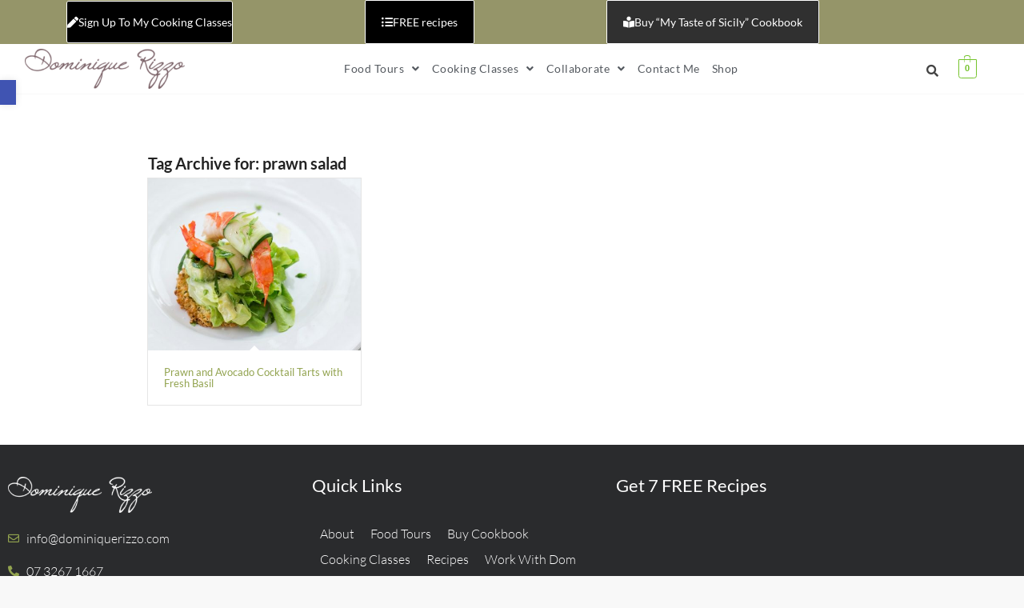

--- FILE ---
content_type: text/css; charset=utf-8
request_url: https://dominiquerizzo.com/wp-content/uploads/elementor/css/post-10003.css?ver=1768334357
body_size: 1539
content:
.elementor-10003 .elementor-element.elementor-element-4c5e721:not(.elementor-motion-effects-element-type-background), .elementor-10003 .elementor-element.elementor-element-4c5e721 > .elementor-motion-effects-container > .elementor-motion-effects-layer{background-color:#2A2B2D;}.elementor-10003 .elementor-element.elementor-element-4c5e721{transition:background 0.3s, border 0.3s, border-radius 0.3s, box-shadow 0.3s;padding:30px 0px 30px 0px;}.elementor-10003 .elementor-element.elementor-element-4c5e721 > .elementor-background-overlay{transition:background 0.3s, border-radius 0.3s, opacity 0.3s;}.elementor-widget-image .eael-protected-content-message{font-family:var( --e-global-typography-secondary-font-family ), Sans-serif;font-size:var( --e-global-typography-secondary-font-size );font-weight:var( --e-global-typography-secondary-font-weight );line-height:var( --e-global-typography-secondary-line-height );}.elementor-widget-image .protected-content-error-msg{font-family:var( --e-global-typography-secondary-font-family ), Sans-serif;font-size:var( --e-global-typography-secondary-font-size );font-weight:var( --e-global-typography-secondary-font-weight );line-height:var( --e-global-typography-secondary-line-height );}.elementor-widget-image .widget-image-caption{color:var( --e-global-color-text );font-family:var( --e-global-typography-text-font-family ), Sans-serif;font-weight:var( --e-global-typography-text-font-weight );}.elementor-10003 .elementor-element.elementor-element-5ad1e14{text-align:start;}.elementor-10003 .elementor-element.elementor-element-5ad1e14 img{max-width:180px;}.elementor-widget-icon-list .eael-protected-content-message{font-family:var( --e-global-typography-secondary-font-family ), Sans-serif;font-size:var( --e-global-typography-secondary-font-size );font-weight:var( --e-global-typography-secondary-font-weight );line-height:var( --e-global-typography-secondary-line-height );}.elementor-widget-icon-list .protected-content-error-msg{font-family:var( --e-global-typography-secondary-font-family ), Sans-serif;font-size:var( --e-global-typography-secondary-font-size );font-weight:var( --e-global-typography-secondary-font-weight );line-height:var( --e-global-typography-secondary-line-height );}.elementor-widget-icon-list .elementor-icon-list-item:not(:last-child):after{border-color:var( --e-global-color-text );}.elementor-widget-icon-list .elementor-icon-list-icon i{color:var( --e-global-color-primary );}.elementor-widget-icon-list .elementor-icon-list-icon svg{fill:var( --e-global-color-primary );}.elementor-widget-icon-list .elementor-icon-list-item > .elementor-icon-list-text, .elementor-widget-icon-list .elementor-icon-list-item > a{font-family:var( --e-global-typography-text-font-family ), Sans-serif;font-weight:var( --e-global-typography-text-font-weight );}.elementor-widget-icon-list .elementor-icon-list-text{color:var( --e-global-color-secondary );}.elementor-10003 .elementor-element.elementor-element-f22a6b1 .elementor-icon-list-items:not(.elementor-inline-items) .elementor-icon-list-item:not(:last-child){padding-block-end:calc(16px/2);}.elementor-10003 .elementor-element.elementor-element-f22a6b1 .elementor-icon-list-items:not(.elementor-inline-items) .elementor-icon-list-item:not(:first-child){margin-block-start:calc(16px/2);}.elementor-10003 .elementor-element.elementor-element-f22a6b1 .elementor-icon-list-items.elementor-inline-items .elementor-icon-list-item{margin-inline:calc(16px/2);}.elementor-10003 .elementor-element.elementor-element-f22a6b1 .elementor-icon-list-items.elementor-inline-items{margin-inline:calc(-16px/2);}.elementor-10003 .elementor-element.elementor-element-f22a6b1 .elementor-icon-list-items.elementor-inline-items .elementor-icon-list-item:after{inset-inline-end:calc(-16px/2);}.elementor-10003 .elementor-element.elementor-element-f22a6b1 .elementor-icon-list-icon i{transition:color 0.3s;}.elementor-10003 .elementor-element.elementor-element-f22a6b1 .elementor-icon-list-icon svg{transition:fill 0.3s;}.elementor-10003 .elementor-element.elementor-element-f22a6b1{--e-icon-list-icon-size:14px;--icon-vertical-offset:0px;}.elementor-10003 .elementor-element.elementor-element-f22a6b1 .elementor-icon-list-item > .elementor-icon-list-text, .elementor-10003 .elementor-element.elementor-element-f22a6b1 .elementor-icon-list-item > a{font-family:"Lato", Sans-serif;font-size:16px;font-weight:300;line-height:1.6em;}.elementor-10003 .elementor-element.elementor-element-f22a6b1 .elementor-icon-list-text{color:#FFFFFF;transition:color 0.3s;}.elementor-widget-social-icons .eael-protected-content-message{font-family:var( --e-global-typography-secondary-font-family ), Sans-serif;font-size:var( --e-global-typography-secondary-font-size );font-weight:var( --e-global-typography-secondary-font-weight );line-height:var( --e-global-typography-secondary-line-height );}.elementor-widget-social-icons .protected-content-error-msg{font-family:var( --e-global-typography-secondary-font-family ), Sans-serif;font-size:var( --e-global-typography-secondary-font-size );font-weight:var( --e-global-typography-secondary-font-weight );line-height:var( --e-global-typography-secondary-line-height );}.elementor-10003 .elementor-element.elementor-element-5d4002f .elementor-repeater-item-d50e6b2.elementor-social-icon{background-color:#FFFFFF00;}.elementor-10003 .elementor-element.elementor-element-5d4002f .elementor-repeater-item-d50e6b2.elementor-social-icon i{color:var( --e-global-color-primary );}.elementor-10003 .elementor-element.elementor-element-5d4002f .elementor-repeater-item-d50e6b2.elementor-social-icon svg{fill:var( --e-global-color-primary );}.elementor-10003 .elementor-element.elementor-element-5d4002f .elementor-repeater-item-3a1702c.elementor-social-icon{background-color:#FFFFFF00;}.elementor-10003 .elementor-element.elementor-element-5d4002f .elementor-repeater-item-3a1702c.elementor-social-icon i{color:var( --e-global-color-primary );}.elementor-10003 .elementor-element.elementor-element-5d4002f .elementor-repeater-item-3a1702c.elementor-social-icon svg{fill:var( --e-global-color-primary );}.elementor-10003 .elementor-element.elementor-element-5d4002f .elementor-repeater-item-c082535.elementor-social-icon{background-color:#FFFFFF00;}.elementor-10003 .elementor-element.elementor-element-5d4002f .elementor-repeater-item-c082535.elementor-social-icon i{color:var( --e-global-color-primary );}.elementor-10003 .elementor-element.elementor-element-5d4002f .elementor-repeater-item-c082535.elementor-social-icon svg{fill:var( --e-global-color-primary );}.elementor-10003 .elementor-element.elementor-element-5d4002f .elementor-repeater-item-fda50b0.elementor-social-icon{background-color:#FFFFFF00;}.elementor-10003 .elementor-element.elementor-element-5d4002f .elementor-repeater-item-fda50b0.elementor-social-icon i{color:#92A34F;}.elementor-10003 .elementor-element.elementor-element-5d4002f .elementor-repeater-item-fda50b0.elementor-social-icon svg{fill:#92A34F;}.elementor-10003 .elementor-element.elementor-element-5d4002f{--grid-template-columns:repeat(0, auto);--icon-size:16px;--grid-column-gap:5px;--grid-row-gap:0px;}.elementor-10003 .elementor-element.elementor-element-5d4002f .elementor-widget-container{text-align:left;}.elementor-10003 .elementor-element.elementor-element-5d4002f > .elementor-widget-container{margin:0px 0px 0px -5px;}.elementor-10003 .elementor-element.elementor-element-5d4002f .elementor-icon{border-radius:88px 88px 88px 88px;}.elementor-widget-heading .eael-protected-content-message{font-family:var( --e-global-typography-secondary-font-family ), Sans-serif;font-size:var( --e-global-typography-secondary-font-size );font-weight:var( --e-global-typography-secondary-font-weight );line-height:var( --e-global-typography-secondary-line-height );}.elementor-widget-heading .protected-content-error-msg{font-family:var( --e-global-typography-secondary-font-family ), Sans-serif;font-size:var( --e-global-typography-secondary-font-size );font-weight:var( --e-global-typography-secondary-font-weight );line-height:var( --e-global-typography-secondary-line-height );}.elementor-widget-heading .elementor-heading-title{font-family:var( --e-global-typography-primary-font-family ), Sans-serif;font-size:var( --e-global-typography-primary-font-size );font-weight:var( --e-global-typography-primary-font-weight );color:var( --e-global-color-primary );}.elementor-10003 .elementor-element.elementor-element-424ee9f > .elementor-widget-container{margin:0px 0px 10px 0px;}.elementor-10003 .elementor-element.elementor-element-424ee9f .elementor-heading-title{font-family:"Lato", Sans-serif;font-size:22px;font-weight:500;color:#FFFFFF;}.elementor-widget-nav-menu .eael-protected-content-message{font-family:var( --e-global-typography-secondary-font-family ), Sans-serif;font-size:var( --e-global-typography-secondary-font-size );font-weight:var( --e-global-typography-secondary-font-weight );line-height:var( --e-global-typography-secondary-line-height );}.elementor-widget-nav-menu .protected-content-error-msg{font-family:var( --e-global-typography-secondary-font-family ), Sans-serif;font-size:var( --e-global-typography-secondary-font-size );font-weight:var( --e-global-typography-secondary-font-weight );line-height:var( --e-global-typography-secondary-line-height );}.elementor-widget-nav-menu .elementor-nav-menu .elementor-item{font-family:var( --e-global-typography-primary-font-family ), Sans-serif;font-size:var( --e-global-typography-primary-font-size );font-weight:var( --e-global-typography-primary-font-weight );}.elementor-widget-nav-menu .elementor-nav-menu--main .elementor-item{color:var( --e-global-color-text );fill:var( --e-global-color-text );}.elementor-widget-nav-menu .elementor-nav-menu--main .elementor-item:hover,
					.elementor-widget-nav-menu .elementor-nav-menu--main .elementor-item.elementor-item-active,
					.elementor-widget-nav-menu .elementor-nav-menu--main .elementor-item.highlighted,
					.elementor-widget-nav-menu .elementor-nav-menu--main .elementor-item:focus{color:var( --e-global-color-accent );fill:var( --e-global-color-accent );}.elementor-widget-nav-menu .elementor-nav-menu--main:not(.e--pointer-framed) .elementor-item:before,
					.elementor-widget-nav-menu .elementor-nav-menu--main:not(.e--pointer-framed) .elementor-item:after{background-color:var( --e-global-color-accent );}.elementor-widget-nav-menu .e--pointer-framed .elementor-item:before,
					.elementor-widget-nav-menu .e--pointer-framed .elementor-item:after{border-color:var( --e-global-color-accent );}.elementor-widget-nav-menu{--e-nav-menu-divider-color:var( --e-global-color-text );}.elementor-widget-nav-menu .elementor-nav-menu--dropdown .elementor-item, .elementor-widget-nav-menu .elementor-nav-menu--dropdown  .elementor-sub-item{font-family:var( --e-global-typography-accent-font-family ), Sans-serif;font-size:var( --e-global-typography-accent-font-size );font-weight:var( --e-global-typography-accent-font-weight );}.elementor-10003 .elementor-element.elementor-element-1d5a3f1 .elementor-nav-menu .elementor-item{font-family:"Lato", Sans-serif;font-size:16px;font-weight:300;}.elementor-10003 .elementor-element.elementor-element-1d5a3f1 .elementor-nav-menu--main .elementor-item{color:#FFFFFF;fill:#FFFFFF;padding-left:10px;padding-right:10px;padding-top:6px;padding-bottom:6px;}.elementor-10003 .elementor-element.elementor-element-1d5a3f1{--e-nav-menu-horizontal-menu-item-margin:calc( 0px / 2 );}.elementor-10003 .elementor-element.elementor-element-1d5a3f1 .elementor-nav-menu--main:not(.elementor-nav-menu--layout-horizontal) .elementor-nav-menu > li:not(:last-child){margin-bottom:0px;}.elementor-10003 .elementor-element.elementor-element-f08e65b.elementor-column > .elementor-widget-wrap{justify-content:center;}.elementor-10003 .elementor-element.elementor-element-2d0acbb > .elementor-widget-container{margin:0px 0px 10px 0px;}.elementor-10003 .elementor-element.elementor-element-2d0acbb .elementor-heading-title{font-family:"Lato", Sans-serif;font-size:22px;font-weight:500;color:#FFFFFF;}.elementor-widget-text-editor .eael-protected-content-message{font-family:var( --e-global-typography-secondary-font-family ), Sans-serif;font-size:var( --e-global-typography-secondary-font-size );font-weight:var( --e-global-typography-secondary-font-weight );line-height:var( --e-global-typography-secondary-line-height );}.elementor-widget-text-editor .protected-content-error-msg{font-family:var( --e-global-typography-secondary-font-family ), Sans-serif;font-size:var( --e-global-typography-secondary-font-size );font-weight:var( --e-global-typography-secondary-font-weight );line-height:var( --e-global-typography-secondary-line-height );}.elementor-widget-text-editor{font-family:var( --e-global-typography-text-font-family ), Sans-serif;font-weight:var( --e-global-typography-text-font-weight );color:var( --e-global-color-text );}.elementor-widget-text-editor.elementor-drop-cap-view-stacked .elementor-drop-cap{background-color:var( --e-global-color-primary );}.elementor-widget-text-editor.elementor-drop-cap-view-framed .elementor-drop-cap, .elementor-widget-text-editor.elementor-drop-cap-view-default .elementor-drop-cap{color:var( --e-global-color-primary );border-color:var( --e-global-color-primary );}.elementor-10003 .elementor-element.elementor-element-0ac2e11{width:var( --container-widget-width, 75% );max-width:75%;--container-widget-width:75%;--container-widget-flex-grow:0;}.elementor-bc-flex-widget .elementor-10003 .elementor-element.elementor-element-3c69a53.elementor-column .elementor-widget-wrap{align-items:center;}.elementor-10003 .elementor-element.elementor-element-3c69a53.elementor-column.elementor-element[data-element_type="column"] > .elementor-widget-wrap.elementor-element-populated{align-content:center;align-items:center;}.elementor-10003 .elementor-element.elementor-element-3c69a53.elementor-column > .elementor-widget-wrap{justify-content:center;}.elementor-10003 .elementor-element.elementor-element-3c69a53 > .elementor-element-populated{margin:0px 0px 0px 0px;--e-column-margin-right:0px;--e-column-margin-left:0px;padding:0px 0px 0px 0px;}.elementor-10003 .elementor-element.elementor-element-d575e13 > .elementor-widget-container{margin:0px 0px 0px 0px;padding:0px 0px 0px 0px;}.elementor-10003 .elementor-element.elementor-element-d575e13{text-align:center;}@media(max-width:1024px){.elementor-widget-image .eael-protected-content-message{font-size:var( --e-global-typography-secondary-font-size );line-height:var( --e-global-typography-secondary-line-height );}.elementor-widget-image .protected-content-error-msg{font-size:var( --e-global-typography-secondary-font-size );line-height:var( --e-global-typography-secondary-line-height );}.elementor-widget-icon-list .eael-protected-content-message{font-size:var( --e-global-typography-secondary-font-size );line-height:var( --e-global-typography-secondary-line-height );}.elementor-widget-icon-list .protected-content-error-msg{font-size:var( --e-global-typography-secondary-font-size );line-height:var( --e-global-typography-secondary-line-height );}.elementor-widget-social-icons .eael-protected-content-message{font-size:var( --e-global-typography-secondary-font-size );line-height:var( --e-global-typography-secondary-line-height );}.elementor-widget-social-icons .protected-content-error-msg{font-size:var( --e-global-typography-secondary-font-size );line-height:var( --e-global-typography-secondary-line-height );}.elementor-widget-heading .eael-protected-content-message{font-size:var( --e-global-typography-secondary-font-size );line-height:var( --e-global-typography-secondary-line-height );}.elementor-widget-heading .protected-content-error-msg{font-size:var( --e-global-typography-secondary-font-size );line-height:var( --e-global-typography-secondary-line-height );}.elementor-widget-heading .elementor-heading-title{font-size:var( --e-global-typography-primary-font-size );}.elementor-widget-nav-menu .eael-protected-content-message{font-size:var( --e-global-typography-secondary-font-size );line-height:var( --e-global-typography-secondary-line-height );}.elementor-widget-nav-menu .protected-content-error-msg{font-size:var( --e-global-typography-secondary-font-size );line-height:var( --e-global-typography-secondary-line-height );}.elementor-widget-nav-menu .elementor-nav-menu .elementor-item{font-size:var( --e-global-typography-primary-font-size );}.elementor-widget-nav-menu .elementor-nav-menu--dropdown .elementor-item, .elementor-widget-nav-menu .elementor-nav-menu--dropdown  .elementor-sub-item{font-size:var( --e-global-typography-accent-font-size );}.elementor-10003 .elementor-element.elementor-element-1d5a3f1 .elementor-nav-menu .elementor-item{line-height:1em;}.elementor-widget-text-editor .eael-protected-content-message{font-size:var( --e-global-typography-secondary-font-size );line-height:var( --e-global-typography-secondary-line-height );}.elementor-widget-text-editor .protected-content-error-msg{font-size:var( --e-global-typography-secondary-font-size );line-height:var( --e-global-typography-secondary-line-height );}}@media(max-width:767px){.elementor-bc-flex-widget .elementor-10003 .elementor-element.elementor-element-32d883c.elementor-column .elementor-widget-wrap{align-items:center;}.elementor-10003 .elementor-element.elementor-element-32d883c.elementor-column.elementor-element[data-element_type="column"] > .elementor-widget-wrap.elementor-element-populated{align-content:center;align-items:center;}.elementor-10003 .elementor-element.elementor-element-32d883c.elementor-column > .elementor-widget-wrap{justify-content:center;}.elementor-widget-image .eael-protected-content-message{font-size:var( --e-global-typography-secondary-font-size );line-height:var( --e-global-typography-secondary-line-height );}.elementor-widget-image .protected-content-error-msg{font-size:var( --e-global-typography-secondary-font-size );line-height:var( --e-global-typography-secondary-line-height );}.elementor-10003 .elementor-element.elementor-element-5ad1e14{text-align:center;}.elementor-widget-icon-list .eael-protected-content-message{font-size:var( --e-global-typography-secondary-font-size );line-height:var( --e-global-typography-secondary-line-height );}.elementor-widget-icon-list .protected-content-error-msg{font-size:var( --e-global-typography-secondary-font-size );line-height:var( --e-global-typography-secondary-line-height );}.elementor-10003 .elementor-element.elementor-element-f22a6b1{width:auto;max-width:auto;}.elementor-widget-social-icons .eael-protected-content-message{font-size:var( --e-global-typography-secondary-font-size );line-height:var( --e-global-typography-secondary-line-height );}.elementor-widget-social-icons .protected-content-error-msg{font-size:var( --e-global-typography-secondary-font-size );line-height:var( --e-global-typography-secondary-line-height );}.elementor-10003 .elementor-element.elementor-element-5d4002f .elementor-widget-container{text-align:center;}.elementor-widget-heading .eael-protected-content-message{font-size:var( --e-global-typography-secondary-font-size );line-height:var( --e-global-typography-secondary-line-height );}.elementor-widget-heading .protected-content-error-msg{font-size:var( --e-global-typography-secondary-font-size );line-height:var( --e-global-typography-secondary-line-height );}.elementor-widget-heading .elementor-heading-title{font-size:var( --e-global-typography-primary-font-size );}.elementor-10003 .elementor-element.elementor-element-424ee9f{text-align:center;}.elementor-widget-nav-menu .eael-protected-content-message{font-size:var( --e-global-typography-secondary-font-size );line-height:var( --e-global-typography-secondary-line-height );}.elementor-widget-nav-menu .protected-content-error-msg{font-size:var( --e-global-typography-secondary-font-size );line-height:var( --e-global-typography-secondary-line-height );}.elementor-widget-nav-menu .elementor-nav-menu .elementor-item{font-size:var( --e-global-typography-primary-font-size );}.elementor-widget-nav-menu .elementor-nav-menu--dropdown .elementor-item, .elementor-widget-nav-menu .elementor-nav-menu--dropdown  .elementor-sub-item{font-size:var( --e-global-typography-accent-font-size );}.elementor-10003 .elementor-element.elementor-element-2d0acbb{text-align:center;}.elementor-widget-text-editor .eael-protected-content-message{font-size:var( --e-global-typography-secondary-font-size );line-height:var( --e-global-typography-secondary-line-height );}.elementor-widget-text-editor .protected-content-error-msg{font-size:var( --e-global-typography-secondary-font-size );line-height:var( --e-global-typography-secondary-line-height );}}

--- FILE ---
content_type: text/css; charset=utf-8
request_url: https://dominiquerizzo.com/wp-content/themes/enfold-child/style.css?ver=4.8.8.1
body_size: 23
content:
/*

Theme Name: Enfold Child

Theme URI: http://web3.com.au

Description: Customisations to enfold theme

Author: Web3 Brisbane Web Design

Author URI: http://web3.com.au

Template: enfold

Version: 1.0

*/


--- FILE ---
content_type: text/css; charset=utf-8
request_url: https://dominiquerizzo.com/wp-content/uploads/avia_posts_css/post-8157.css?ver=ver-1659789423
body_size: 720
content:
.avia-section.av-k2cntnyh-542e15d5c2d9507b17dedaf3b15b3b15{
background-color:#ffffff;
background-repeat:no-repeat;
background-image:url(https://dominiquerizzo.com/wp-content/uploads/2019/12/IGA-1-190-1-687x1030.jpg);
background-position:50% 50%;
background-attachment:fixed;
}

.avia-section.av-k2cntzrh-43bb3ce1dfdd66811dbc34455f3fd994{
background-color:#ffffff;
}

#top .av-special-heading.av-k3ydgvek-8e464293b6ec8e731294eb7ee6c44293{
padding-bottom:10px;
color:#000000;
}
body .av-special-heading.av-k3ydgvek-8e464293b6ec8e731294eb7ee6c44293 .av-special-heading-tag .heading-char{
font-size:25px;
}
.av-special-heading.av-k3ydgvek-8e464293b6ec8e731294eb7ee6c44293 .special-heading-inner-border{
border-color:#000000;
}
.av-special-heading.av-k3ydgvek-8e464293b6ec8e731294eb7ee6c44293 .av-subheading{
font-size:15px;
}

#top .hr.hr-invisible.av-ne3138-d402a74d6c497f0dc2e872d470ecaa4b{
height:50px;
}

.iconbox.av-k2cnv23b-e3fdeebbdac60149c32465855af5a12e .iconbox_icon{
color:#000000;
}
#top #wrap_all .iconbox.av-k2cnv23b-e3fdeebbdac60149c32465855af5a12e .iconbox_content_title{
color:#000000;
}

.iconbox.av-k2cnvgij-1e5a3d70ef4e0370cc97686031393518 .iconbox_icon{
color:#000000;
}
#top #wrap_all .iconbox.av-k2cnvgij-1e5a3d70ef4e0370cc97686031393518 .iconbox_content_title{
color:#000000;
}

.iconbox.av-k2cnwlv8-bf34e409bff0fc545b85b482b6a8c957 .iconbox_icon{
color:#000000;
}
#top #wrap_all .iconbox.av-k2cnwlv8-bf34e409bff0fc545b85b482b6a8c957 .iconbox_content_title{
color:#000000;
}

#top .hr.hr-invisible.av-n53dus-88ac4685f0b7d366003de494a78608e1{
height:50px;
}

#top .av_textblock_section.av-k2cnx8v3-124ec506e22b1db3d77f72e543203e5d .avia_textblock{
color:#000000;
}

.flex_column.av-lbscic-3119ac2a12b68f09034f9839b247980f{
border-radius:0px 0px 0px 0px;
-webkit-border-radius:0px 0px 0px 0px;
-moz-border-radius:0px 0px 0px 0px;
}

#top .hr.hr-invisible.av-jquvn8-a1a7a457dd682f10bc56175d3f2f2025{
height:50px;
}

#top .avia-gallery.av-k3vl4cbm-3381b46409dbdea88fdf8ec15db7e0e9 .avia-gallery-thumb a{
width:20%;
}

#top .av-special-heading.av-2h61ul-e6199e38fb7f79afe6e211f10f9e14b5{
padding-bottom:10px;
}
body .av-special-heading.av-2h61ul-e6199e38fb7f79afe6e211f10f9e14b5 .av-special-heading-tag .heading-char{
font-size:25px;
}
.av-special-heading.av-2h61ul-e6199e38fb7f79afe6e211f10f9e14b5 .av-subheading{
font-size:15px;
}

#top .av-special-heading.av-ceap9w-90c547be73d68ce048bc3898f8290ada{
padding-bottom:10px;
}
body .av-special-heading.av-ceap9w-90c547be73d68ce048bc3898f8290ada .av-special-heading-tag .heading-char{
font-size:25px;
}
.av-special-heading.av-ceap9w-90c547be73d68ce048bc3898f8290ada .av-subheading{
font-size:15px;
}

.flex_column.av-xdio4-17bf7d1791da5ef1ec605af5df38dc3d{
border-radius:0px 0px 0px 0px;
-webkit-border-radius:0px 0px 0px 0px;
-moz-border-radius:0px 0px 0px 0px;
}

#top .hr.hr-invisible.av-8079as-5e5c49ff265a442d2246ad04408b81fb{
height:50px;
}

